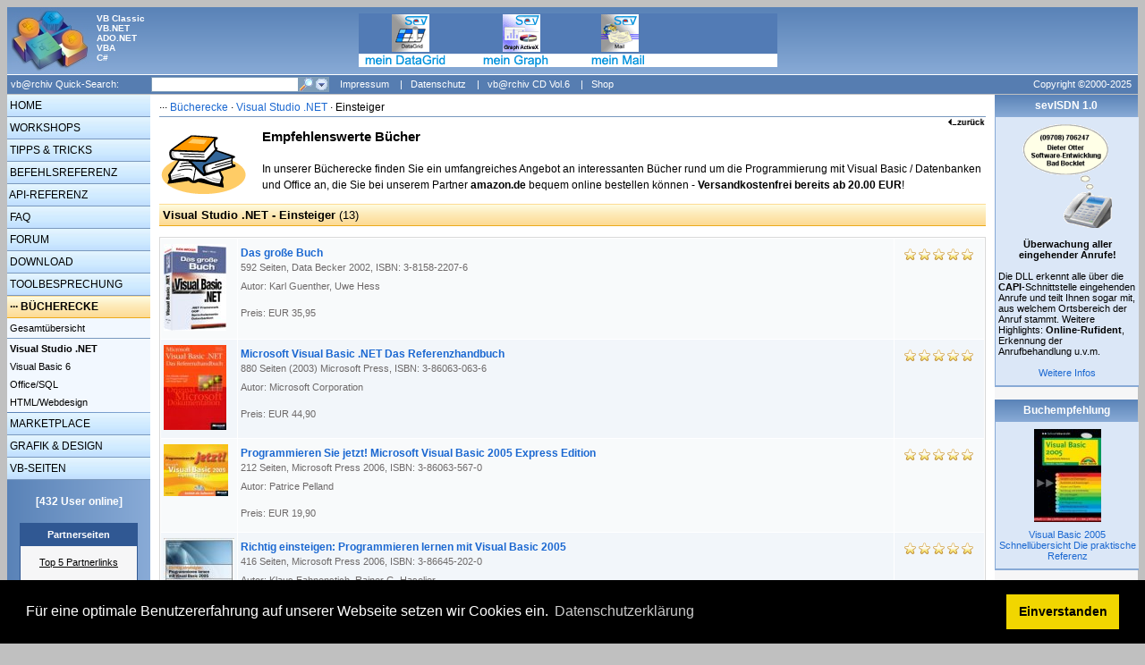

--- FILE ---
content_type: text/html; charset=ISO-8859-1
request_url: https://www.vbarchiv.net/books/kat1s1.html
body_size: 6843
content:
<!DOCTYPE HTML PUBLIC "-//W3C//DTD HTML 4.0 transitional//EN">
<html>
<head>
  <META http-equiv="Content-Type" content="text/html; charset=iso-8859-1" />
<!--  <META http-equiv="X-UA-Compatible" content="IE=5" />  -->
  <title>vb@rchiv · Bücherecke · Visual Studio .NET
 · Einsteiger</title>
  <META http-equiv="expires" content="0" />
  <META HTTP-EQUIV="Pragma" CONTENT="no-cache" />
  <META name="keywords" content="bücher, e-book, buchvorstellung, buchempfehlung, empfehlung, vorstellung, aktuell, visual basic, c#, .net, vb.net, vba, office, vb4, vb5, vb6, programmierung, access, excel, word, steuerelemente, komponenten, sql, datenbank" />
  <META name="description" content="In unserer Bücherecke finden Sie ein umfangreiches Angebot interessanter Bücher rund um die Programmierung mit Visual Basic / Datenbanken und Office." />
  <META name="robots" content="INDEX,FOLLOW" />
<meta content="vb@rchiv" name="application-name" />
<link href="../favicon.ico" rel="Shortcut Icon" type="image/x-icon" />
<link rel="stylesheet" type="text/css" href="https://cdn.jsdelivr.net/npm/cookieconsent@3/build/cookieconsent.min.css" />	
<meta content="Die deutschsprachige Internetadresse in Sachen VB-Programmierung" name="msapplication-tooltip" />
<meta content="https://www.vbarchiv.net/home/index.php" name="msapplication-starturl" />  
<meta content="#668DBF" name="msapplication-navbutton-color" />
<meta content="name=Tipps und Tricks;action-uri=https://www.vbarchiv.net/tipps/index.php?id=new;icon-uri=http://www.vbarchiv.net/icons/Light.ico" name="msapplication-task" />
<meta content="name=Forum;action-uri=https://www.vbarchiv.net/forum/index.php;icon-uri=http://www.vbarchiv.net/icons/User.ico" name="msapplication-task" />
<meta content="name=FAQ;action-uri=https://www.vbarchiv.net/faq/index.php;icon-uri=http://www.vbarchiv.net/icons/Question.ico" name="msapplication-task" />
<meta content="name=Suchen;action-uri=https://www.vbarchiv.net/home/search.php;icon-uri=http://www.vbarchiv.net/icons/Search.ico" name="msapplication-task" />
<meta content="name=Onlineshop;action-uri=http://www.tools4vb.de/shop/go.php?id=20002;icon-uri=http://www.vbarchiv.net/icons/Cart.ico" name="msapplication-task" />
  <link rel='stylesheet' type='text/css' href='../main.css' media='screen'><link rel="alternate" type="application/rss+xml" title="vb@rchiv Newsfeed" href="https://www.vbarchiv.net/home/newsfeed.rss" />
    <script type="text/javascript">
<!--
if(screen.width<1200) { document.write("<style type='text/css'><!-- PRE{ font-size: 9pt; font-family: Courier New, Courier; font-weight: normal; font-style: normal; color: black; text-decoration: none; margin-left: 2px; margin-right: 2px; background-color: #F6F6F6; border-style: solid; border-width: thin; border-color: #dedede; padding: 2px; } //--></style>"); }
if (navigator.appName == "Microsoft Internet Explorer") {
 var w;
 if(isNaN(screen.availwidth)) w=screen.width; else w=screen.availwidth;
 if (w>1320) { document.write("<style type='text/css'><!-- #content { font-family:Verdana, Helvetica, Arial, sans-serif; font-size:9pt; background-color:white; color:black; border:1px solid Gray; width:1320px; padding:0px; margin:0px; } //--></style>"); }
} 
else {
  if (screen.width>1320) { document.write("<style type='text/css'><!-- #content { font-family:Verdana, Helvetica, Arial, sans-serif; font-size:9pt; background-color:white; color:black; border:1px solid Gray; width:1320px; padding:0px; margin:0px; } //--></style>"); }
}
function ColorBorder(element, color) { element.style.borderColor=color; }
function colorein(x, color) { document.getElementById(x).style.backgroundColor=color; }
function coloraus(x) { document.getElementById(x).style.backgroundColor="transparent"; }
function popup_message(p) { window.open('../home/message.php?p='+p, '_message', 'width=500,height=650,nonresizable,scrollbars=yes,locationbar=no'); }
function popup_api(p) { window.open('../api/struct.php?p='+p, '_api', 'width=800,height=800,scrollbars=yes,locationbar=no'); }
function showhide(id) { if(document.getElementById(id).style.display == "none") { document.getElementById(id).style.display = "block"; } else { document.getElementById(id).style.display = "none"; } }
//-->
</script>
  </head>

<body bgcolor=#C0C0C0>
<script type="text/javascript" src="http://www.microsoft.com/germany/msdn/pinned-sites/pinnedSiteLoader.js?feed=www.vbarchiv.de%2f&amp;title=News"></script>
<script type="text/javascript">function hideBannerIfSiteIsPinned() {hideIfItsNotIE9(); if(window.external.msIsSiteMode()) { var banner = document.getElementById("pinnedSitesBanner"); banner.style.display = "none"; }} function hideIfItsNotIE9(){ var userAgentString = navigator.userAgent; if(userAgentString.search("Trident/5.0") == -1){ var banner = document.getElementById("pinnedSitesBanner"); banner.style.display = "none"; }} window.onload = hideBannerIfSiteIsPinned;</script>

<table align=center border=0 cellpadding=0 cellspacing=0><tr><td valign=top nowrap>
<div id="content">

<!-- TOP -->
<div id="top"><a href="../home/index.php"><img src="../images/logo.jpg" width="95" height="75" alt="vb@rchiv" border="0" style="float:left"></a>
<table border=0 cellpadding=0 cellspacing=0 style='padding-top:7px;'><tr>
<td nowrap valign=top><div style="font-size:7.5pt; float:none; color:white; font-weight:bold;">VB Classic<br>VB.NET<br>ADO.NET<br>VBA<br>C#</div></td>
<td align=center width=100%>
<a href='https://www.tools4vb.com/shop/go.php?id=20002&kat=00' target='_blank'><img src='https://www.vbarchiv.net/images/werbung/banner/devcdvb/sevbanner.gif' alt='TOP-Angebot: 17 bzw. 24 Entwickler-Vollversionen zum unschlagbaren Preis!' border=0></a></td>
<td width=160 nowrap>&nbsp;</td>
</tr></table>
</div>

<!-- Top-Navigation -->
<div id="topnav">
<form name="search" method="post" action="../home/search.php" style="display:inline;">
<input type="hidden" name="action" value="send">
<input type="hidden" name="menu_key" value="books">
<input type="hidden" name="menu_item" value="1">
<input type="hidden" name="quicksearch" value="1">
<table border="0" cellpadding="0" cellspacing="0" width="100%" style="color:white; font-size:8pt;"><tr height="21">
<td width="160" nowrap>&nbsp;vb@rchiv Quick-Search:</td>
<td align="left" width="165" nowrap><input type="text" name="words" style="background-color: White; border: 1px solid #7F9DB8; color: Black; font-size: xx-small; height: 17px; margin-left: 0px; width: 165px;" onmouseover="ColorBorder(this,'feb753')" onmouseout="ColorBorder(this,'7F9DB8')"></td>
<td width="34" nowrap><a href="javascript:document.search.submit()" onmouseover="document.search.sub_img.src='../images/buttons/lupe_16x16_hover.gif'" onmouseout="document.search.sub_img.src='../images/buttons/lupe_16x16.gif'"><img src="../images/buttons/lupe_16x16.gif" name="sub_img" width="17" height="17" border="0" alt="Suche starten"></a><a href="../home/search.php" onmouseover="document.search.ext_img.src='../images/buttons/pfeil_16x16_hover.gif'" onmouseout="document.search.ext_img.src='../images/buttons/pfeil_16x16.gif'"><img src="../images/buttons/pfeil_16x16.gif" name="ext_img" width="17" height="17" border="0" alt="Erweiterte Suche starten"></a></td>
<td nowrap>
<!-- &nbsp;&nbsp;<a href="../home/news_274.html" class="navtop" style="height:17px;"><img src='../images/rss_21x16.gif' width='21' height='16' align='absmiddle' border='0' style='margin-right:5px;'>RSS-Feeds</a> -->
<!-- &nbsp;|&nbsp;<a href="../home/newsletter.php" class="navtop" style="height:17px;">Newsletter</a> -->
&nbsp;&nbsp;<a href="../home/impressum.php" class="navtop" style="height:17px;">Impressum</a>
&nbsp;|&nbsp;<a href="../home/datenschutz.php" class="navtop" style="height:17px;">Datenschutz</a>
&nbsp;|&nbsp;<a href="../home/vbcdvol6.php" class="navtop" style="height:17px;">vb@rchiv CD Vol.6</a>
&nbsp;|&nbsp;<a href="http://www.tools4vb.de/shop/go.php?id=20002" target="_blank" class="navtop" style="height:17px;">Shop</a></td>
<td align="right" nowrap><a href="../home/copyright.php" class="navtop" style="width:159px; text-align:center;">Copyright ©2000-2025</a></td>
</tr></table>
</form></div>
<!-- Left-Navigation -->
<table align="left" width="100%" border="0" cellpadding="0" cellspacing="0" bgcolor="#FFFFFF"><tr>
<td height="100%" width="160" nowrap valign="top" style="background-image: url(../images/gradiant/gradiant_left.gif); background-repeat: repeat-y;">
<div id="left">
<a class="mainlink" href="../home/index.php">&nbsp;HOME</a><a class="mainlink" href="../workshop/index.php">&nbsp;WORKSHOPS</a><a class="mainlink" href="../tipps/index.php">&nbsp;TIPPS & TRICKS</a><a class="mainlink" href="../commands/index.php">&nbsp;BEFEHLSREFERENZ</a><a class="mainlink" href="../api/index.php">&nbsp;API-REFERENZ</a><a class="mainlink" href="../faq/index.php">&nbsp;FAQ</a><a class="mainlink" href="../forum/index.php">&nbsp;FORUM</a><a class="mainlink" href="../download/index.php">&nbsp;DOWNLOAD</a><a class="mainlink" href="../tools/index.php">&nbsp;TOOLBESPRECHUNG</a><div class="mainmenu">&nbsp;··· <a href='../books/index.php' class='mainmenuactive'>BÜCHERECKE</a></div><div id="leftnav"><img src="../images/trans.gif" width="1" height="1"><a class="link" href="../books/index.php">&nbsp;Gesamtübersicht</a><div style='height:1px; line-height:1px;'><img src="../images/trans.gif" width="1" height="1"></div><div style='height:1px; line-height:1px; background-color: #7999BF;'><img src="../images/trans.gif" width="1" height="1"></div><div style='height:1px; line-height:1px;'><img src="../images/trans.gif" width="1" height="1"></div><a class="link" href="../books/index.php?id=1">&nbsp;<b>Visual Studio .NET</b></a><a class="link" href="../books/index.php?id=2">&nbsp;Visual Basic 6</a><a class="link" href="../books/index.php?id=3">&nbsp;Office/SQL</a><a class="link" href="../books/index.php?id=4">&nbsp;HTML/Webdesign</a><img src="../images/trans.gif" width="1" height="1"></div><a class="mainlink" href="../marketplace/index.php" style="margin-top: 1px;">&nbsp;MARKETPLACE</a><a class="mainlink" href="../grafik/index.php">&nbsp;GRAFIK & DESIGN</a><a class="mainlink" href="../vblinks/index.php">&nbsp;VB-SEITEN</a><br><div style='text-align:center;color:white;font-weight:bold;line-height:20px;'>[432 User online]</div><br><center><div class='leftbox'><span class='leftboxtitel'><center><b>Partnerseiten</b></center></span><span class='small'><br><u>Top 5 Partnerlinks</u><br><br></span><a href='../out.php?id=001' target='_blank'><img src='../images/partner/button_001.gif' width=88 height=31 style='border:1px solid black; margin-top:4px;' alt="Entwicklerkomponenten"></a><br /><a href='../out.php?id=026' target='_blank'><img src='../images/partner/button_026.gif' width=88 height=31 style='border:1px solid black; margin-top:4px;' alt="vb-Zentrum"></a><br /><a href='../out.php?id=025' target='_blank'><img src='../images/partner/button_025.gif' width=88 height=31 style='border:1px solid black; margin-top:4px;' alt="dotnet-snippets.de"></a><br /><a href='../out.php?id=024' target='_blank'><img src='../images/partner/button_024.gif' width=88 height=31 style='border:1px solid black; margin-top:4px;' alt="VB/VBA, VB.NET u. DirectX"></a><br /><a href='../out.php?id=018' target='_blank'><img src='../images/partner/button_018.gif' width=88 height=31 style='border:1px solid black; margin-top:4px;' alt="MS-Office-Wissen"></a><br /><br><a href='../home/partner.php' style='line-height:30px;' class='small'>Weitere...</a></div><br></center><center><div class='leftbox'><span class='leftboxtitel'><center><b>Entwickler / Welt</b></center></span><a href='http://www.microsoft.com/germany/msdn' target='_blank'><img src='../images/partner/msdn.gif' width=73 height=37 border=0 alt='Das neue MSDN Online' style='margin-top:5px;margin-bottom:5px;'></a></div><br></center></div>
</td><td width=10 nowrap>&nbsp;</td>

<td width=100% valign=top>
<!-- MAIN -->
<div id='nav'>··· <a href='../books/index.php'>Bücherecke</a> · <a href='../books/index.php?id=1'>Visual Studio .NET
</a> · Einsteiger</div><div style='text-align:right;'><a href='javascript:history.back()'><img src='../images/b_zurueck.gif' width='43' height='13' alt='zurück' border='0'></a></div><div id="maincontent">
<div style='float:right;width:280px;margin-top:20px;text-align:right;'></div>
<img src='../images/big/books.gif' width=100 height=70 border=0 alt='' style='float:left;margin-top:5px;margin-right:15px;margin-bottom:5px;'><span class='subtitel'>Empfehlenswerte Bücher</span><br><br>In unserer Bücherecke finden Sie ein umfangreiches Angebot an interessanten Bücher rund um die Programmierung mit Visual Basic / Datenbanken und Office an, die Sie bei unserem Partner <b>amazon.de</b> bequem online bestellen können - <b>Versandkostenfrei bereits ab 20.00 EUR</b>!<p><div style='background-image: url(../images/gradiant/gradiant2.gif);display:block;height:25px;font-size:10pt;line-height:25px;'>&nbsp;<b>Visual Studio .NET
 - Einsteiger</b> (13)</div></p><table width='100%' cellpadding='1' cellspacing='1' border='0' style='border: 1px solid #D9D9D9; margin-top:0px;margin-bottom:5px;font-size:11px;color:#6E6A6A;'><tr bgcolor=#F8FAFB id='1' onMouseOver="colorein('1','#D8E7F5');" onMouseOut="colorein('1','#F8FAFB');"><td valign='top' width='80' nowrap><a href='buch_48.html' class='tablelink' style='color:#6E6A6A;padding-top:5px;padding-bottom:5px;'><img src='../images/books/book_s48.jpg' border=0 alt=''>&nbsp;</a></td><td valign='top' width='100%'><a href='buch_48.html' class='tablelink' style='padding-top:5px;padding-bottom:5px;'><span style='line-height:20px;'><b>Das große Buch</b></span><br><span style='font-size:8pt;color:#6E6A6A;'>592 Seiten, Data Becker 2002, ISBN: 3-8158-2207-6<br><span style='line-height:30px;'>Autor: Karl Guenther, Uwe Hess<br>Preis: EUR 35,95</span></span></a></td><td valign='top' width='100' nowrap align='center' style='padding-top:10px;'><span title=''><img src='../images/16x16/star1.gif' width=16 height=16 align=absmiddle><img src='../images/16x16/star1.gif' width=16 height=16 align=absmiddle><img src='../images/16x16/star1.gif' width=16 height=16 align=absmiddle><img src='../images/16x16/star1.gif' width=16 height=16 align=absmiddle><img src='../images/16x16/star1.gif' width=16 height=16 align=absmiddle></span></td></tr><tr bgcolor=#F2F6FA id='2' onMouseOver="colorein('2','#D8E7F5');" onMouseOut="colorein('2','#F2F6FA');"><td valign='top' width='80' nowrap><a href='buch_60.html' class='tablelink' style='color:#6E6A6A;padding-top:5px;padding-bottom:5px;'><img src='../images/books/book_s60.jpg' border=0 alt=''>&nbsp;</a></td><td valign='top' width='100%'><a href='buch_60.html' class='tablelink' style='padding-top:5px;padding-bottom:5px;'><span style='line-height:20px;'><b>Microsoft Visual Basic .NET Das Referenzhandbuch</b></span><br><span style='font-size:8pt;color:#6E6A6A;'>880 Seiten (2003) Microsoft Press, ISBN: 3-86063-063-6<br><span style='line-height:30px;'>Autor: Microsoft Corporation<br>Preis: EUR 44,90</span></span></a></td><td valign='top' width='100' nowrap align='center' style='padding-top:10px;'><span title=''><img src='../images/16x16/star1.gif' width=16 height=16 align=absmiddle><img src='../images/16x16/star1.gif' width=16 height=16 align=absmiddle><img src='../images/16x16/star1.gif' width=16 height=16 align=absmiddle><img src='../images/16x16/star1.gif' width=16 height=16 align=absmiddle><img src='../images/16x16/star1.gif' width=16 height=16 align=absmiddle></span></td></tr><tr bgcolor=#F8FAFB id='3' onMouseOver="colorein('3','#D8E7F5');" onMouseOut="colorein('3','#F8FAFB');"><td valign='top' width='80' nowrap><a href='buch_72.html' class='tablelink' style='color:#6E6A6A;padding-top:5px;padding-bottom:5px;'><img src='../images/books/book_s72.jpg' border=0 alt=''>&nbsp;</a></td><td valign='top' width='100%'><a href='buch_72.html' class='tablelink' style='padding-top:5px;padding-bottom:5px;'><span style='line-height:20px;'><b>Programmieren Sie jetzt! Microsoft Visual Basic 2005 Express Edition</b></span><br><span style='font-size:8pt;color:#6E6A6A;'>212 Seiten, Microsoft Press 2006, ISBN: 3-86063-567-0<br><span style='line-height:30px;'>Autor: Patrice Pelland<br>Preis: EUR 19,90</span></span></a></td><td valign='top' width='100' nowrap align='center' style='padding-top:10px;'><span title=''><img src='../images/16x16/star1.gif' width=16 height=16 align=absmiddle><img src='../images/16x16/star1.gif' width=16 height=16 align=absmiddle><img src='../images/16x16/star1.gif' width=16 height=16 align=absmiddle><img src='../images/16x16/star1.gif' width=16 height=16 align=absmiddle><img src='../images/16x16/star1.gif' width=16 height=16 align=absmiddle></span></td></tr><tr bgcolor=#F2F6FA id='4' onMouseOver="colorein('4','#D8E7F5');" onMouseOut="colorein('4','#F2F6FA');"><td valign='top' width='80' nowrap><a href='buch_75.html' class='tablelink' style='color:#6E6A6A;padding-top:5px;padding-bottom:5px;'><img src='../images/books/book_s75.jpg' border=0 alt=''>&nbsp;</a></td><td valign='top' width='100%'><a href='buch_75.html' class='tablelink' style='padding-top:5px;padding-bottom:5px;'><span style='line-height:20px;'><b>Richtig einsteigen: Programmieren lernen mit Visual Basic 2005</b></span><br><span style='font-size:8pt;color:#6E6A6A;'>416 Seiten, Microsoft Press 2006, ISBN: 3-86645-202-0<br><span style='line-height:30px;'>Autor: Klaus Fahnenstich, Rainer G. Haselier<br>Preis: EUR 24,90</span></span></a></td><td valign='top' width='100' nowrap align='center' style='padding-top:10px;'><span title=''><img src='../images/16x16/star1.gif' width=16 height=16 align=absmiddle><img src='../images/16x16/star1.gif' width=16 height=16 align=absmiddle><img src='../images/16x16/star1.gif' width=16 height=16 align=absmiddle><img src='../images/16x16/star1.gif' width=16 height=16 align=absmiddle><img src='../images/16x16/star1.gif' width=16 height=16 align=absmiddle></span></td></tr><tr bgcolor=#F8FAFB id='5' onMouseOver="colorein('5','#D8E7F5');" onMouseOut="colorein('5','#F8FAFB');"><td valign='top' width='80' nowrap><a href='buch_63.html' class='tablelink' style='color:#6E6A6A;padding-top:5px;padding-bottom:5px;'><img src='../images/books/book_s63.jpg' border=0 alt=''>&nbsp;</a></td><td valign='top' width='100%'><a href='buch_63.html' class='tablelink' style='padding-top:5px;padding-bottom:5px;'><span style='line-height:20px;'><b>VB .NET. Kurz und gut.</b></span><br><span style='font-size:8pt;color:#6E6A6A;'>155 Seiten (2003) O'Reilly, ISBN: 3897212544<br><span style='line-height:30px;'>Autor: Paul Lomax, Ron Petrusha, Steven Roman<br>Preis: EUR 9,90</span></span></a></td><td valign='top' width='100' nowrap align='center' style='padding-top:10px;'><span title=''><img src='../images/16x16/star1.gif' width=16 height=16 align=absmiddle><img src='../images/16x16/star1.gif' width=16 height=16 align=absmiddle><img src='../images/16x16/star1.gif' width=16 height=16 align=absmiddle><img src='../images/16x16/star1.gif' width=16 height=16 align=absmiddle><img src='../images/16x16/star1.gif' width=16 height=16 align=absmiddle></span></td></tr><tr bgcolor=#F2F6FA id='6' onMouseOver="colorein('6','#D8E7F5');" onMouseOut="colorein('6','#F2F6FA');"><td valign='top' width='80' nowrap><a href='buch_57.html' class='tablelink' style='color:#6E6A6A;padding-top:5px;padding-bottom:5px;'><img src='../images/books/book_s57.jpg' border=0 alt=''>&nbsp;</a></td><td valign='top' width='100%'><a href='buch_57.html' class='tablelink' style='padding-top:5px;padding-bottom:5px;'><span style='line-height:20px;'><b>Visual Basic .NET Kompendium</b></span><br><span style='font-size:8pt;color:#6E6A6A;'>1143 Seiten (2002) Markt+Technik, ISBN: 3-8272-6273-9<br><span style='line-height:30px;'>Autor: Peter Monadjemi<br>Preis: EUR 49,95</span></span></a></td><td valign='top' width='100' nowrap align='center' style='padding-top:10px;'><span title=''><img src='../images/16x16/star1.gif' width=16 height=16 align=absmiddle><img src='../images/16x16/star1.gif' width=16 height=16 align=absmiddle><img src='../images/16x16/star1.gif' width=16 height=16 align=absmiddle><img src='../images/16x16/star1.gif' width=16 height=16 align=absmiddle><img src='../images/16x16/star1.gif' width=16 height=16 align=absmiddle></span></td></tr><tr bgcolor=#F8FAFB id='7' onMouseOver="colorein('7','#D8E7F5');" onMouseOut="colorein('7','#F8FAFB');"><td valign='top' width='80' nowrap><a href='buch_39.html' class='tablelink' style='color:#6E6A6A;padding-top:5px;padding-bottom:5px;'><img src='../images/books/book_s39.jpg' border=0 alt=''>&nbsp;</a></td><td valign='top' width='100%'><a href='buch_39.html' class='tablelink' style='padding-top:5px;padding-bottom:5px;'><span style='line-height:20px;'><b>Visual Basic .NET Schritt für Schritt</b></span><br><span style='font-size:8pt;color:#6E6A6A;'>685 Seiten, Microsoft Press, ISBN: 3860637827<br><span style='line-height:30px;'>Autor: Michael Halvorson<br>Preis: EUR 39,90</span></span></a></td><td valign='top' width='100' nowrap align='center' style='padding-top:10px;'><span title=''><img src='../images/16x16/star1.gif' width=16 height=16 align=absmiddle><img src='../images/16x16/star1.gif' width=16 height=16 align=absmiddle><img src='../images/16x16/star1.gif' width=16 height=16 align=absmiddle><img src='../images/16x16/star1.gif' width=16 height=16 align=absmiddle><img src='../images/16x16/star1.gif' width=16 height=16 align=absmiddle></span></td></tr><tr bgcolor=#F2F6FA id='8' onMouseOver="colorein('8','#D8E7F5');" onMouseOut="colorein('8','#F2F6FA');"><td valign='top' width='80' nowrap><a href='buch_74.html' class='tablelink' style='color:#6E6A6A;padding-top:5px;padding-bottom:5px;'><img src='../images/books/book_s74.jpg' border=0 alt=''>&nbsp;</a></td><td valign='top' width='100%'><a href='buch_74.html' class='tablelink' style='padding-top:5px;padding-bottom:5px;'><span style='line-height:20px;'><b>Visual Basic 2005 Schnellübersicht Die praktische Referenz</b></span><br><span style='font-size:8pt;color:#6E6A6A;'>633 Seiten, Markt+Technik 2006, ISBN: 3827240034<br><span style='line-height:30px;'>Autor: Michael Kolberg<br>Preis: EUR 24,95</span></span></a></td><td valign='top' width='100' nowrap align='center' style='padding-top:10px;'><span title=''><img src='../images/16x16/star1.gif' width=16 height=16 align=absmiddle><img src='../images/16x16/star1.gif' width=16 height=16 align=absmiddle><img src='../images/16x16/star1.gif' width=16 height=16 align=absmiddle><img src='../images/16x16/star1.gif' width=16 height=16 align=absmiddle><img src='../images/16x16/star1.gif' width=16 height=16 align=absmiddle></span></td></tr><tr bgcolor=#F8FAFB id='9' onMouseOver="colorein('9','#D8E7F5');" onMouseOut="colorein('9','#F8FAFB');"><td valign='top' width='80' nowrap><a href='buch_36.html' class='tablelink' style='color:#6E6A6A;padding-top:5px;padding-bottom:5px;'><img src='../images/books/book_s36.jpg' border=0 alt=''>&nbsp;</a></td><td valign='top' width='100%'><a href='buch_36.html' class='tablelink' style='padding-top:5px;padding-bottom:5px;'><span style='line-height:20px;'><b>Visual Basic.NET</b></span><br><span style='font-size:8pt;color:#6E6A6A;'>1.000 Seiten, Galileo Press, ISBN: 3-8984-2129-5<br><span style='line-height:30px;'>Autor: Andreas Kühnel<br>Preis: EUR 49,90</span></span></a></td><td valign='top' width='100' nowrap align='center' style='padding-top:10px;'><span title=''><img src='../images/16x16/star1.gif' width=16 height=16 align=absmiddle><img src='../images/16x16/star1.gif' width=16 height=16 align=absmiddle><img src='../images/16x16/star1.gif' width=16 height=16 align=absmiddle><img src='../images/16x16/star1.gif' width=16 height=16 align=absmiddle><img src='../images/16x16/star1.gif' width=16 height=16 align=absmiddle></span></td></tr><tr bgcolor=#F2F6FA id='10' onMouseOver="colorein('10','#D8E7F5');" onMouseOut="colorein('10','#F2F6FA');"><td valign='top' width='80' nowrap><a href='buch_38.html' class='tablelink' style='color:#6E6A6A;padding-top:5px;padding-bottom:5px;'><img src='../images/books/book_s38.jpg' border=0 alt=''>&nbsp;</a></td><td valign='top' width='100%'><a href='buch_38.html' class='tablelink' style='padding-top:5px;padding-bottom:5px;'><span style='line-height:20px;'><b>VisualBasic.NET</b></span><br><span style='font-size:8pt;color:#6E6A6A;'>400 Seiten, Addison-Wesley, ISBN: 3827318572<br><span style='line-height:30px;'>Autor: Jürgen Bayer<br>Preis: EUR 12,95</span></span></a></td><td valign='top' width='100' nowrap align='center' style='padding-top:10px;'><span title=''><img src='../images/16x16/star1.gif' width=16 height=16 align=absmiddle><img src='../images/16x16/star1.gif' width=16 height=16 align=absmiddle><img src='../images/16x16/star1.gif' width=16 height=16 align=absmiddle><img src='../images/16x16/star1.gif' width=16 height=16 align=absmiddle><img src='../images/16x16/star1.gif' width=16 height=16 align=absmiddle></span></td></tr><tr bgcolor=#F8FAFB id='11' onMouseOver="colorein('11','#D8E7F5');" onMouseOut="colorein('11','#F8FAFB');"><td valign='top' width='80' nowrap><a href='buch_29.html' class='tablelink' style='color:#6E6A6A;padding-top:5px;padding-bottom:5px;'><img src='../images/books/book_s29.jpg' border=0 alt=''>&nbsp;</a></td><td valign='top' width='100%'><a href='buch_29.html' class='tablelink' style='padding-top:5px;padding-bottom:5px;'><span style='line-height:20px;'><b>VisualBasic.NET First Guide</b></span><br><span style='font-size:8pt;color:#6E6A6A;'>360 Seiten (2001) Markt+Technik, ISBN: 3827260418<br><span style='line-height:30px;'>Autor: Peter Monadjemi, Frank Groth<br>Preis: EUR 30,65</span></span></a></td><td valign='top' width='100' nowrap align='center' style='padding-top:10px;'><span title=''><img src='../images/16x16/star1.gif' width=16 height=16 align=absmiddle><img src='../images/16x16/star1.gif' width=16 height=16 align=absmiddle><img src='../images/16x16/star1.gif' width=16 height=16 align=absmiddle><img src='../images/16x16/star1.gif' width=16 height=16 align=absmiddle><img src='../images/16x16/star1.gif' width=16 height=16 align=absmiddle></span></td></tr><tr bgcolor=#F2F6FA id='12' onMouseOver="colorein('12','#D8E7F5');" onMouseOut="colorein('12','#F2F6FA');"><td valign='top' width='80' nowrap><a href='buch_40.html' class='tablelink' style='color:#6E6A6A;padding-top:5px;padding-bottom:5px;'><img src='../images/books/book_s40.jpg' border=0 alt=''>&nbsp;</a></td><td valign='top' width='100%'><a href='buch_40.html' class='tablelink' style='padding-top:5px;padding-bottom:5px;'><span style='line-height:20px;'><b>Von Microsoft Visual Basic 6.0 nach Visual Basic .NET</b></span><br><span style='font-size:8pt;color:#6E6A6A;'>460 Seiten, Microsoft Press, ISBN: 3860636669<br><span style='line-height:30px;'>Autor: Ed Robinson, Michael Bond, Ian Oliver<br>Preis: EUR 34,90</span></span></a></td><td valign='top' width='100' nowrap align='center' style='padding-top:10px;'><span title=''><img src='../images/16x16/star1.gif' width=16 height=16 align=absmiddle><img src='../images/16x16/star1.gif' width=16 height=16 align=absmiddle><img src='../images/16x16/star1.gif' width=16 height=16 align=absmiddle><img src='../images/16x16/star1.gif' width=16 height=16 align=absmiddle><img src='../images/16x16/star1.gif' width=16 height=16 align=absmiddle></span></td></tr><tr bgcolor=#F8FAFB id='13' onMouseOver="colorein('13','#D8E7F5');" onMouseOut="colorein('13','#F8FAFB');"><td valign='top' width='80' nowrap><a href='buch_41.html' class='tablelink' style='color:#6E6A6A;padding-top:5px;padding-bottom:5px;'><img src='../images/books/book_s41.jpg' border=0 alt=''>&nbsp;</a></td><td valign='top' width='100%'><a href='buch_41.html' class='tablelink' style='padding-top:5px;padding-bottom:5px;'><span style='line-height:20px;'><b>Workshop Visual Basic.NET</b></span><br><span style='font-size:8pt;color:#6E6A6A;'>358 Seiten, Addison-Wesley, ISBN: 3-8273-1835-1<br><span style='line-height:30px;'>Autor: Detlef Drews / Heinz Schwab<br>Preis: EUR 34,95</span></span></a></td><td valign='top' width='100' nowrap align='center' style='padding-top:10px;'><span title=''><img src='../images/16x16/star1.gif' width=16 height=16 align=absmiddle><img src='../images/16x16/star1.gif' width=16 height=16 align=absmiddle><img src='../images/16x16/star.gif' width=16 height=16 align=absmiddle><img src='../images/16x16/star.gif' width=16 height=16 align=absmiddle><img src='../images/16x16/star.gif' width=16 height=16 align=absmiddle></span></td></tr></table></p></div><div style="clear:both"></div>
<p><div style='border-top:1px solid #D9D9D9;padding-top:2px;'><span style='float:left;'><a href='#top'><img src='../images/b_top.gif' width='43' height='13' alt='nach oben' border='0'></a></span><span style='float:right'><a href='javascript:history.back()'><img src='../images/b_zurueck.gif' width='43' height='13' alt='zurück' border='0'></a></span></div></td>
<td width=10 nowrap>&nbsp;</td>
<td rowspan=2 align=right width=160 valign=top bgcolor=#F6F6F7>
<div id='right'>
<!-- Right-Bar -->
<div class='righttitle'>sevISDN 1.0</div><div class='rightcontent'><div style='padding-left:3px; padding-right:3px;'><center><img src="../images/werbung/sevisdn_100x116.gif" width="100" height="116" border="0" alt="sevISDN f?r VB/VBA und VB.NET"><br><br><b>Überwachung aller eingehender Anrufe!</b></center><br>
Die DLL erkennt alle über die <b>CAPI</b>-Schnittstelle eingehenden Anrufe und teilt Ihnen sogar mit, aus welchem Ortsbereich der Anruf stammt. Weitere Highlights: <b>Online-Rufident</b>, Erkennung der Anrufbehandlung u.v.m.<br><br><center><a href='../home/go.php?id=14&type=1' target='_blank'>Weitere Infos</a></center></div></div><br><div class='righttitle'>Buchempfehlung</div><div class='rightcontent'><div style='padding-left:3px; padding-right:3px;'><center><img src='../images/books/book_s74.jpg' border='0' style='margin-bottom:8px'><br><a href='../book/buch_74.html'>Visual Basic 2005 Schnellübersicht Die praktische Referenz</a></center></div></div><br><div class='righttitle'>Tipp des Monats</div><div class='rightcontent'><div style='padding-left:3px; padding-right:3px;'><img src='../images/tipp.gif' width=14 height=22 hspace=5 vspace=3 align=absmiddle style='float:left; margin-right:7px;'><span style='line-height:14px;'><b>November 2025</b><br>Heinz Prelle</span><br><br><a href='../tipps/index.php?id=monatstipp'>Datei-Mehrfachauswahl an eine ListBox übergeben</a><br><br>Dieser Tipp zeigt, wie Sie über den Windows-CommonDialog eine Mehrfach-Dateiauswal realisieren...<div style='text-align:right; margin-top:10px; margin-right:5px;'><a href='../tipps/index.php?id=monatstipp'>Details</a></div></div></div><br><div class='righttitle'>Neu! sevDTA 3.0 Pro</div><div class='rightcontent'><div style='padding-left:3px; padding-right:3px;'><center><img src="../images/werbung/sevdta_100x100.jpg" width="100" height="100" border="0" alt="sevDTA - für VB/VBA und VB.NET"><br><br><b>SEPA mit Kontonummernprüfung</b></center><br>
Erstellen von SEPA-Dateien mit integriertem BIC-Verzeichnis und Konto- nummern-Prüfverfahren, so dass ungültige Bankdaten bereits im Vorfeld ermittelt werden können.<br><br><center><a href='../home/go.php?id=11&type=1' target='_blank'>Weitere Infos</a></center></div></div><br>&nbsp;</div>
</td>
</tr>
<tr>
<td width="160" nowrap valign="top" style="background-image: url(../images/gradiant/gradiant_left.gif); background-repeat: repeat-y;">&nbsp;</td>
<td width=10 nowrap>&nbsp;</td>
<td width=100% valign=top style='padding-left:5px;'><div class="small" style="text-align:right;"><br>
Copyright ©2000-2025 vb@rchiv Dieter Otter<br>Alle Rechte vorbehalten.</div>
<div style='margin-top:5px;border-top:1px solid #D9D9D9;'>
<span class="small">Microsoft, Windows und Visual Basic sind entweder eingetragene Marken oder Marken der Microsoft Corporation in den USA und/oder anderen Ländern. Weitere auf dieser Homepage aufgeführten Produkt- und Firmennamen können geschützte Marken ihrer jeweiligen Inhaber sein.<br><br><center>Diese Seiten wurden optimiert für eine Bildschirmauflösung von mind. 1280x1024 Pixel</center><br></span></div></td>
<td width=10 nowrap>&nbsp;</td>
</tr></table>
</div></tr></td></table><script src="https://cdn.jsdelivr.net/npm/cookieconsent@3/build/cookieconsent.min.js" data-cfasync="false"></script>
<script>
window.cookieconsent.initialise({
  "palette": {
    "popup": {
      "background": "#000"
    },
    "button": {
      "background": "#f1d600"
    }
  },
  "content": {
    "message": "Für eine optimale Benutzererfahrung auf unserer Webseite setzen wir Cookies ein.",
    "dismiss": "Einverstanden",
    "link": "Datenschutzerklärung",
	"href": "https://www.vbarchiv.net/home/datenschutz.php"
  }
});
</script>
</body></html>

--- FILE ---
content_type: text/css
request_url: https://www.vbarchiv.net/main.css
body_size: 11611
content:
<style type="text/css">
<!--
body { 
  font-family: Verdana, Helvetica, Arial, sans-serif; 
  background-color:#C0C0C0; 
  color: black; 
  font-size: 9pt; 
  margin: 0px 0px 0px 0px;
}
.white {
  background-color:#C0C0C0; 
}
p,table {
  font-family: Verdana, Helvetica, Arial, sans-serif; 
  font-size: 9pt;
}
a:link    { text-decoration: none; color: #1B68D1; font-weight: normal }
a:visited { text-decoration: none; color: #1B68D1; font-weight: normal}
a:hover   { text-decoration: underline; color: #FF4040; font-weight: normal}
a:active  { text-decoration: none; color: #1B68D1; font-weight: normal}

.small     { font-size: 8pt; }
.titel     { font-size:12pt; font-weight:bold; }
.subtitel  { font-size:11pt; font-weight:bold; }
.subtitel1 { font-size:10pt; font-weight:bold; }
.control   { color:#000099; font-weight:bold; }
.main      { font-size:11pt; font-weight:bold; }

PRE{
  font-size: 10pt;
  font-family: Courier New, Courier;
  font-weight: normal;
  font-style: normal;
  color: black;
  text-decoration: none;
  margin-left: 5px;
  margin-right: 5px;
  background-color: #F6F6F6;
  border-style: solid;
  border-width: thin;
  border-color: #dedede;
  padding: 5px;
}
.PARAM{
 font-weight: bold;
 color:#000099;
}

#voting {
  background-color: #FEFBDF;
  border:1px solid #EBAA1D;
  padding: 10px 10px 10px 10px;
  margin-top: 10px;
}

#maincontent {
  line-height:18px;
}

#error {
  background-color: #FEFBDF;
  padding: 0px 3px 0px 3px;
  margin-top: 10px;
  margin-bottom: 10px;
  font-size: 12pt;
  font-weight: bold;
  line-height: 25px;
  border:1px solid #EBAA1D;
  text-align: left;
  color:red;
}
.errortext {
  font-size:10pt;
  font-weight:normal;
  color:black;
}

#content {
  font-family:Verdana, Helvetica, Arial, sans-serif;
  font-size:9pt;
  background-color:white;
  color:black;
  width:100%;
  padding:0px;
  margin:0px;
}
#top {
  background-image: url(images/gradiant/gradiant_top.gif);
  background-repeat: repeat-x;
  height: 76px;
  padding: 0px 5px 0px 5px;
}
#topnav {
  background-color: #567DB1;
  height: 21px;
  padding: 0px 1px 0px 1px;
  font-size: 8pt;
  line-height: 18px;
  color: White;
  margin-bottom: 1px;
}
#left {
  background-image: url(images/gradiant/gradiant_left.gif);
  background-repeat: repeat-y;
  width: 160px;
  padding: 0px 0px 0px 0px;
  margin-right: 0px;
  float: left;
}
#leftnav {
  display:block;
  background-color: #F2F8FF;
  width: 160px;
  padding: 0px 0px 0px 0px;
}
#right {
  background-color: #F6F6F7;
  width: 160px;
  padding: 0px 0px 0px 0px;
  margin-left: 0px;
  float: right;
}
#nav {
  font-size:9pt;
  border-bottom:1px solid #7999BF;
  margin-top:7px;
  padding-bottom:3px;
}
a.navtop {
  text-decoration: none;
  Color: White;
  padding: 0px 5px 0px 5px;
  font-size: 8pt;
  line-height:16px;
  border: 1px solid #567DB1;
}
a.navtop:visited {
  Color: White;
  text-decoration: none;
}
a.navtop:hover {
  background-image:url(images/gradiant/navtop_gradiant_hover.gif);
  background-repeat: repeat-x;
  background-color: #FDEBBB;
  text-decoration: none;
  line-height:16px;
  border: 1px solid #FEB753;
  color: #484848;
}
.silver {
  background-image: url(images/gradiant/gradiant_silver.gif);
  background-repeat: repeat-x;
  background-color: #F6F6F7;
  padding: 0px 3px 0px 3px;
  margin-top: 2px;
  font-size: 8pt;
  line-height: 17px;
  border-left: 1px solid #D9D9D9;
  border-right: 1px solid #D9D9D9;
  border-bottom: 1px solid #D9D9D9;
}
.silver1 {
  background-color: #F6F6F7;
  padding: 0px 3px 0px 3px;
  margin-bottom: 2px;
  font-size: 8pt;
  line-height: 19px;
  border-left: 1px solid #D9D9D9;
  border-right: 1px solid #D9D9D9;
  border-bottom: 1px solid #D9D9D9;
}
.silver30 {
  background-image: url(images/gradiant/gradiant_silver30.gif);
  background-repeat: repeat-x;
  background-color: #F6F6F7;
  padding: 0px 3px 0px 3px;
  margin-top: 2px;
  font-size: 8pt;
  line-height: 18px;
  border-left: 1px solid #D9D9D9;
  border-right: 1px solid #D9D9D9;
  border-bottom: 1px solid #D9D9D9;
  text-align: left;
}
.orange {
  background-image: url(images/gradiant/gradiant5.gif);
  background-repeat: repeat-x;
  background-color: #FEFBDF;
  padding: 0px 3px 0px 3px;
  margin-top: 2px;
  margin-bottom: 2px;
  font-size: 8pt;
  line-height: 16px;
  border-left: 1px solid #EBAA1D;
  border-right: 1px solid #EBAA1D;
  border-bottom: 1px solid #EBAA1D;
  text-align: left;
}
.righttitle {
  background-image: url(images/gradiant/gradiant4.gif);
  background-repeat: repeat-x;
  height:25px;
  width: 160px;
  margin: 0px 0px 0px 0px;
  color: white;
  line-height: 25px;
  font-size: 9pt;
  font-weight:bold;
  text-align: center;
  cursor:default;
}
.rightcontent {
  background-color: #DBE7F7;
  width: 160px;
  border: 1px solid #88AAD6;
  border-right: 0px;
  font-size: 8.5pt;
  border-bottom-width: 2px;
  margin: 0px 0px 0px 0px;
  border-top-width: 0px;
  text-align: left;
  padding: 8px 0px 8px 0px;
}
a.link {
  display:block;
  width:160px;
  height:20px;
  text-decoration: none;
  color: Black;
  padding: 0px 0px 0px 0px;
  font-size: 8.5pt;
  line-height: 20px;
}
a.link:visited {
  color: Black;
  text-decoration: none;
}
a.link:hover {
  background-image:url(images/gradiant/gradiant3.gif);
  background-repeat: repeat-x;
  background-color: #FDEBBB;
  color: Black;
  text-decoration: none;
}

a.blacklink { text-decoration: none; color: black; font-weight: normal }
a.blacklink:visited { text-decoration: none; color: black; font-weight: normal}
a.blacklink:hover   { text-decoration: underline; color: black; font-weight: normal}
a.blacklink:active  { text-decoration: none; color: black; font-weight: normal}

a.tablelink {
  display:block;
  width:100%;
  text-decoration: none;
  padding: 1px 2px 1px 2px;
  font-size: 12px;
  line-height:18px:
}
a.tablelink:visited {
  text-decoration:none;
}
a.tablelink:hover {
  background-color:#D8E7F5;
  color:black;
  text-decoration:none;
}
a.tablelinkforum {
  display:block;
  width:100%;
  text-decoration: none;
  font-size: 12px;
  color: #1B68D1; 
}
a.tablelinkforum:visited {
  color: #1B68D1; 
  text-decoration:none;
}
a.tablelinkforum:hover {
  color: #1B68D1; 
  background-color:#D8E7F5;
  text-decoration:none;
}
a.rightlink {
  display:block;
  width:152px;
  height:20px;
  color: #1B68D1;
  text-decoration: none;
  padding: 0px 2px 0px 5px;
  font-size: 8.5pt;
  line-height: 20px;
}
a.rightlink:visited  {
  color: #1B68D1;
  text-decoration: none;
}
a.rightlink:hover {
  background-image:url(images/gradiant/gradiant1.gif);
  background-repeat: repeat-x;
  background-color: #D4EAFF;
  color: #1B68D1;
  text-decoration: none;
}
.mainmenu {
  display:block;
  width:160px;
  height:25px;
  background-image: url(images/gradiant/gradiant2.gif);
  background-repeat: repeat-x;
  background-color: #FDEBBB;
  font-size: 9pt;
  line-height: 25px;
  padding: 0px 0px 0px 0px;
  font-weight: bold;
  cursor: default;
}
a.mainmenuactive {
  text-decoration: none;
  font-weight:bold;
  color:black;
}
a.mainmenuactive:visited {
  text-decoration: none;
  font-weight:bold;
  color:black;
}
a.mainmenuactive:hover {
  text-decoration: none;
  font-weight:bold;
  color:black;
}

a.mainlink {
  display:block;
  width:160px;
  height:25px;
  color: black;
  background-image: url(images/gradiant/gradiant3.jpg);
  background-repeat: repeat-x;
  text-decoration: none;
  font-size: 9pt;
  line-height: 25px;
  padding: 0px 0px 0px 0px;
  border-top: 0px solid #567DB1;
}
a.mainlink:visited {
  color: black;
  text-decoration: none;
}
a.mainlink:hover {
  background-image: url(images/gradiant/gradiant2.gif);
  background-repeat: repeat-x;
  background-color: #FDEBBB;
  color: black;
  text-decoration: none;
}
a.buttonlink {
  height:22px;
  font-decoration:none;
  line-height:22px;
  color:#1B68D1;
  border:1px solid transparent;
  padding: 2px; 2px; 1px; 3px;
}
a.button:visited {
  color:#1B68D1;
  text-decoration:none;
}
a.buttonlink:hover {
  background-color:#E3EBF2;
  border:1px solid #A1C6EB;
  color:#1B68D1;
  text-decoration:none;
}
.bluelinetop {
  background-image: url(images/gradiant/line_blue_top_2px.gif);
  background-repeat: repeat-x;
  background-color: #7999BF;
  height: 2px;
  line-height: 2px;
  margin-bottom: 2px;
}
.bluelinebottom {
  background-image: url(images/gradiant/line_blue_bottom_2px.gif);
  background-repeat: repeat-x;
  background-color: #E3F5FF;
  height: 2px;
  line-height: 2px;
  margin-top: 3px;
}
.vb .imp {font-weight: bold; color: red;}
.vb .kw1 {color: #000080;}
.vb .co1 {color: green;}
.vb .es0 {color: #000099;}
.vb .br0 {color: 000080;}
.vb .st0 {color: #A31515;}
.vb .nu0 {color: black;}
.vb .me1 {color: black;}
.vb .smt {color: gray;}

a.info{
  border-bottom: 1px dotted;
  color: #A31515;
  position: relative;
  text-decoration: none;
  z-index: 24;
}

a.info span{
  display: none;
}

a.info:visited {
  color:#A31515;
}
a.info:hover{
  cursor: pointer;
  color: #A31515;
  z-index: 25;
  TEXT-DECORATION: none;
}

a.info:hover span{
  background-color: #E3EFFF;
  border: #C4D9F9 1px solid;
  color: #000000;
  display: block;
  font-family: Verdana, Arial;
  font-size: 11px;
  left: 2em;
  position: absolute;
  text-align: left;
  top: 2em;
  width: 30em;
  padding: 2px;
  TEXT-DECORATION: none;
  line-height: normal;
  letter-spacing: normal;
  margin: auto;
}

a.pinfo{
  border-bottom: 1px dotted;
  color: #1B68D1;
  position: relative;
  text-decoration: none;
  z-index: 24;
}

a.pinfo span{
  display: none;
}

a.pinfo:visited {
  color:#1B68D1;
}
a.pinfo:hover{
  cursor: pointer;
  color: #1B68D1;
  z-index: 25;
  TEXT-DECORATION: none;
}

a.pinfo:hover span{
  background-color: #FCFCEA;
  border: #404040 1px solid;
  color: #000000;
  display: block;
  font-family: Arial, Tahoma, Helvetica;
  font-size: 12px;
  left: 2em;
  position: absolute;
  text-align: left;
  top: 2em;
  width: 40em;
  padding: 5px;
  TEXT-DECORATION: none;
  line-height: 16px;
  letter-spacing: normal;
  margin: auto;
}

.leftbox {
  display:block; 
  width:130px; 
  background-color:#F6F6F7; 
  border:1px solid #305893;
  padding: 0px 0px 0px 0px;
}
.leftboxtitel {
  display:block; 
  background-color:#305893;
  width:130px;
  height:25px;
  line-height:25px;
  font-size:8.5pt;
  color:white;
}
.msdn {
  background-image: url(images/gradiant/gradiant_msdn30.gif);
  background-repeat: repeat-x;
  background-color: #821D2D;
  padding: 0px 2px 0px 3px;
  margin-top: 2px;
  font-size: 8pt;
  line-height: 18px;
  border-left: 1px solid #821D2D;
  border-right: 1px solid #821D2D;
  border-top: 1px solid #821D2D;
  text-align: left;
  color:white;
}

.msdn_rss {
  background-color: white;
  display:block;
  overflow:auto;
  border-left:1px solid #D9D9D9;
  border-right:1px solid #D9D9D9;
  border-bottom:1px solid #D9D9D9;
}
.msdn_rss_box {
  margin-top:3px;
  margin-bottom:3px;
  font-size: 8pt;
  line-height: 16px;
  text-align: left;  
}
.msdn_feeditem {
  font-weight:normal;
  line-height:14px;
}
.msdn_descriptioninner {
  font-weight:normal;
  line-height:14px;
  list-style-type:none;
  margin-left: -35px;
}
.msdn_iteminfo {
  margin-bottom:7px;
}
//-->
</style>
